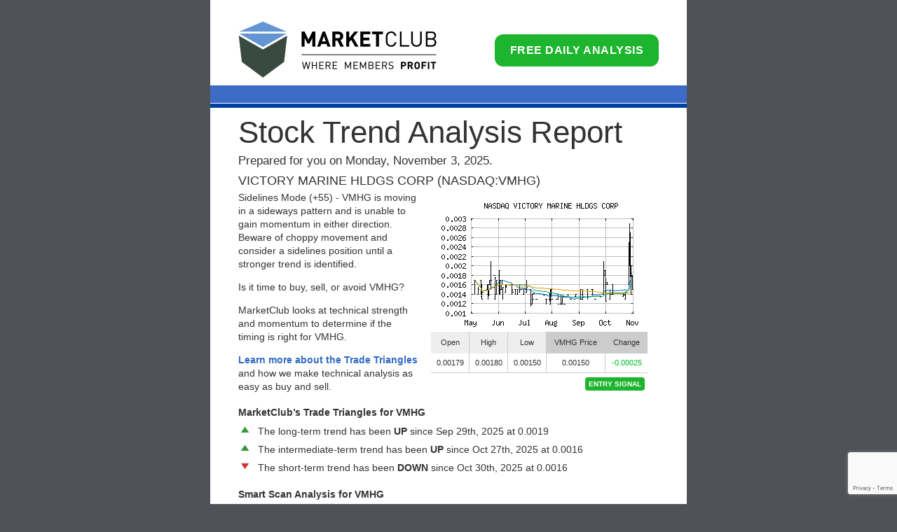

--- FILE ---
content_type: text/html; charset=utf-8
request_url: https://www.google.com/recaptcha/api2/anchor?ar=1&k=6LeRWb8UAAAAACHpokALcuFK8huqg2uyQm7LQDJp&co=aHR0cHM6Ly9jbHViLmluby5jb206NDQz&hl=en&v=cLm1zuaUXPLFw7nzKiQTH1dX&size=invisible&anchor-ms=20000&execute-ms=15000&cb=wpnjgr1lj2vt
body_size: 45006
content:
<!DOCTYPE HTML><html dir="ltr" lang="en"><head><meta http-equiv="Content-Type" content="text/html; charset=UTF-8">
<meta http-equiv="X-UA-Compatible" content="IE=edge">
<title>reCAPTCHA</title>
<style type="text/css">
/* cyrillic-ext */
@font-face {
  font-family: 'Roboto';
  font-style: normal;
  font-weight: 400;
  src: url(//fonts.gstatic.com/s/roboto/v18/KFOmCnqEu92Fr1Mu72xKKTU1Kvnz.woff2) format('woff2');
  unicode-range: U+0460-052F, U+1C80-1C8A, U+20B4, U+2DE0-2DFF, U+A640-A69F, U+FE2E-FE2F;
}
/* cyrillic */
@font-face {
  font-family: 'Roboto';
  font-style: normal;
  font-weight: 400;
  src: url(//fonts.gstatic.com/s/roboto/v18/KFOmCnqEu92Fr1Mu5mxKKTU1Kvnz.woff2) format('woff2');
  unicode-range: U+0301, U+0400-045F, U+0490-0491, U+04B0-04B1, U+2116;
}
/* greek-ext */
@font-face {
  font-family: 'Roboto';
  font-style: normal;
  font-weight: 400;
  src: url(//fonts.gstatic.com/s/roboto/v18/KFOmCnqEu92Fr1Mu7mxKKTU1Kvnz.woff2) format('woff2');
  unicode-range: U+1F00-1FFF;
}
/* greek */
@font-face {
  font-family: 'Roboto';
  font-style: normal;
  font-weight: 400;
  src: url(//fonts.gstatic.com/s/roboto/v18/KFOmCnqEu92Fr1Mu4WxKKTU1Kvnz.woff2) format('woff2');
  unicode-range: U+0370-0377, U+037A-037F, U+0384-038A, U+038C, U+038E-03A1, U+03A3-03FF;
}
/* vietnamese */
@font-face {
  font-family: 'Roboto';
  font-style: normal;
  font-weight: 400;
  src: url(//fonts.gstatic.com/s/roboto/v18/KFOmCnqEu92Fr1Mu7WxKKTU1Kvnz.woff2) format('woff2');
  unicode-range: U+0102-0103, U+0110-0111, U+0128-0129, U+0168-0169, U+01A0-01A1, U+01AF-01B0, U+0300-0301, U+0303-0304, U+0308-0309, U+0323, U+0329, U+1EA0-1EF9, U+20AB;
}
/* latin-ext */
@font-face {
  font-family: 'Roboto';
  font-style: normal;
  font-weight: 400;
  src: url(//fonts.gstatic.com/s/roboto/v18/KFOmCnqEu92Fr1Mu7GxKKTU1Kvnz.woff2) format('woff2');
  unicode-range: U+0100-02BA, U+02BD-02C5, U+02C7-02CC, U+02CE-02D7, U+02DD-02FF, U+0304, U+0308, U+0329, U+1D00-1DBF, U+1E00-1E9F, U+1EF2-1EFF, U+2020, U+20A0-20AB, U+20AD-20C0, U+2113, U+2C60-2C7F, U+A720-A7FF;
}
/* latin */
@font-face {
  font-family: 'Roboto';
  font-style: normal;
  font-weight: 400;
  src: url(//fonts.gstatic.com/s/roboto/v18/KFOmCnqEu92Fr1Mu4mxKKTU1Kg.woff2) format('woff2');
  unicode-range: U+0000-00FF, U+0131, U+0152-0153, U+02BB-02BC, U+02C6, U+02DA, U+02DC, U+0304, U+0308, U+0329, U+2000-206F, U+20AC, U+2122, U+2191, U+2193, U+2212, U+2215, U+FEFF, U+FFFD;
}
/* cyrillic-ext */
@font-face {
  font-family: 'Roboto';
  font-style: normal;
  font-weight: 500;
  src: url(//fonts.gstatic.com/s/roboto/v18/KFOlCnqEu92Fr1MmEU9fCRc4AMP6lbBP.woff2) format('woff2');
  unicode-range: U+0460-052F, U+1C80-1C8A, U+20B4, U+2DE0-2DFF, U+A640-A69F, U+FE2E-FE2F;
}
/* cyrillic */
@font-face {
  font-family: 'Roboto';
  font-style: normal;
  font-weight: 500;
  src: url(//fonts.gstatic.com/s/roboto/v18/KFOlCnqEu92Fr1MmEU9fABc4AMP6lbBP.woff2) format('woff2');
  unicode-range: U+0301, U+0400-045F, U+0490-0491, U+04B0-04B1, U+2116;
}
/* greek-ext */
@font-face {
  font-family: 'Roboto';
  font-style: normal;
  font-weight: 500;
  src: url(//fonts.gstatic.com/s/roboto/v18/KFOlCnqEu92Fr1MmEU9fCBc4AMP6lbBP.woff2) format('woff2');
  unicode-range: U+1F00-1FFF;
}
/* greek */
@font-face {
  font-family: 'Roboto';
  font-style: normal;
  font-weight: 500;
  src: url(//fonts.gstatic.com/s/roboto/v18/KFOlCnqEu92Fr1MmEU9fBxc4AMP6lbBP.woff2) format('woff2');
  unicode-range: U+0370-0377, U+037A-037F, U+0384-038A, U+038C, U+038E-03A1, U+03A3-03FF;
}
/* vietnamese */
@font-face {
  font-family: 'Roboto';
  font-style: normal;
  font-weight: 500;
  src: url(//fonts.gstatic.com/s/roboto/v18/KFOlCnqEu92Fr1MmEU9fCxc4AMP6lbBP.woff2) format('woff2');
  unicode-range: U+0102-0103, U+0110-0111, U+0128-0129, U+0168-0169, U+01A0-01A1, U+01AF-01B0, U+0300-0301, U+0303-0304, U+0308-0309, U+0323, U+0329, U+1EA0-1EF9, U+20AB;
}
/* latin-ext */
@font-face {
  font-family: 'Roboto';
  font-style: normal;
  font-weight: 500;
  src: url(//fonts.gstatic.com/s/roboto/v18/KFOlCnqEu92Fr1MmEU9fChc4AMP6lbBP.woff2) format('woff2');
  unicode-range: U+0100-02BA, U+02BD-02C5, U+02C7-02CC, U+02CE-02D7, U+02DD-02FF, U+0304, U+0308, U+0329, U+1D00-1DBF, U+1E00-1E9F, U+1EF2-1EFF, U+2020, U+20A0-20AB, U+20AD-20C0, U+2113, U+2C60-2C7F, U+A720-A7FF;
}
/* latin */
@font-face {
  font-family: 'Roboto';
  font-style: normal;
  font-weight: 500;
  src: url(//fonts.gstatic.com/s/roboto/v18/KFOlCnqEu92Fr1MmEU9fBBc4AMP6lQ.woff2) format('woff2');
  unicode-range: U+0000-00FF, U+0131, U+0152-0153, U+02BB-02BC, U+02C6, U+02DA, U+02DC, U+0304, U+0308, U+0329, U+2000-206F, U+20AC, U+2122, U+2191, U+2193, U+2212, U+2215, U+FEFF, U+FFFD;
}
/* cyrillic-ext */
@font-face {
  font-family: 'Roboto';
  font-style: normal;
  font-weight: 900;
  src: url(//fonts.gstatic.com/s/roboto/v18/KFOlCnqEu92Fr1MmYUtfCRc4AMP6lbBP.woff2) format('woff2');
  unicode-range: U+0460-052F, U+1C80-1C8A, U+20B4, U+2DE0-2DFF, U+A640-A69F, U+FE2E-FE2F;
}
/* cyrillic */
@font-face {
  font-family: 'Roboto';
  font-style: normal;
  font-weight: 900;
  src: url(//fonts.gstatic.com/s/roboto/v18/KFOlCnqEu92Fr1MmYUtfABc4AMP6lbBP.woff2) format('woff2');
  unicode-range: U+0301, U+0400-045F, U+0490-0491, U+04B0-04B1, U+2116;
}
/* greek-ext */
@font-face {
  font-family: 'Roboto';
  font-style: normal;
  font-weight: 900;
  src: url(//fonts.gstatic.com/s/roboto/v18/KFOlCnqEu92Fr1MmYUtfCBc4AMP6lbBP.woff2) format('woff2');
  unicode-range: U+1F00-1FFF;
}
/* greek */
@font-face {
  font-family: 'Roboto';
  font-style: normal;
  font-weight: 900;
  src: url(//fonts.gstatic.com/s/roboto/v18/KFOlCnqEu92Fr1MmYUtfBxc4AMP6lbBP.woff2) format('woff2');
  unicode-range: U+0370-0377, U+037A-037F, U+0384-038A, U+038C, U+038E-03A1, U+03A3-03FF;
}
/* vietnamese */
@font-face {
  font-family: 'Roboto';
  font-style: normal;
  font-weight: 900;
  src: url(//fonts.gstatic.com/s/roboto/v18/KFOlCnqEu92Fr1MmYUtfCxc4AMP6lbBP.woff2) format('woff2');
  unicode-range: U+0102-0103, U+0110-0111, U+0128-0129, U+0168-0169, U+01A0-01A1, U+01AF-01B0, U+0300-0301, U+0303-0304, U+0308-0309, U+0323, U+0329, U+1EA0-1EF9, U+20AB;
}
/* latin-ext */
@font-face {
  font-family: 'Roboto';
  font-style: normal;
  font-weight: 900;
  src: url(//fonts.gstatic.com/s/roboto/v18/KFOlCnqEu92Fr1MmYUtfChc4AMP6lbBP.woff2) format('woff2');
  unicode-range: U+0100-02BA, U+02BD-02C5, U+02C7-02CC, U+02CE-02D7, U+02DD-02FF, U+0304, U+0308, U+0329, U+1D00-1DBF, U+1E00-1E9F, U+1EF2-1EFF, U+2020, U+20A0-20AB, U+20AD-20C0, U+2113, U+2C60-2C7F, U+A720-A7FF;
}
/* latin */
@font-face {
  font-family: 'Roboto';
  font-style: normal;
  font-weight: 900;
  src: url(//fonts.gstatic.com/s/roboto/v18/KFOlCnqEu92Fr1MmYUtfBBc4AMP6lQ.woff2) format('woff2');
  unicode-range: U+0000-00FF, U+0131, U+0152-0153, U+02BB-02BC, U+02C6, U+02DA, U+02DC, U+0304, U+0308, U+0329, U+2000-206F, U+20AC, U+2122, U+2191, U+2193, U+2212, U+2215, U+FEFF, U+FFFD;
}

</style>
<link rel="stylesheet" type="text/css" href="https://www.gstatic.com/recaptcha/releases/cLm1zuaUXPLFw7nzKiQTH1dX/styles__ltr.css">
<script nonce="2kB5GiL3G3lgivqfZsd9aw" type="text/javascript">window['__recaptcha_api'] = 'https://www.google.com/recaptcha/api2/';</script>
<script type="text/javascript" src="https://www.gstatic.com/recaptcha/releases/cLm1zuaUXPLFw7nzKiQTH1dX/recaptcha__en.js" nonce="2kB5GiL3G3lgivqfZsd9aw">
      
    </script></head>
<body><div id="rc-anchor-alert" class="rc-anchor-alert"></div>
<input type="hidden" id="recaptcha-token" value="[base64]">
<script type="text/javascript" nonce="2kB5GiL3G3lgivqfZsd9aw">
      recaptcha.anchor.Main.init("[\x22ainput\x22,[\x22bgdata\x22,\x22\x22,\[base64]/[base64]/[base64]/[base64]/[base64]/[base64]/[base64]\\u003d\\u003d\x22,\[base64]\x22,\x22w47CgipHEsK9aMOPBVTDssKsXURkwogSVMOpD3TDkGV6wo4XwrQ5wq9yWgzCvSbCk3/DpzTDhGXDusOdEylWXCUywobDsHg6w7TCjsOHw7AtwrnDusOvWEQdw6JhwpFPcMKvNGTChE7DnsKhandcAULDtMKTYCzCuE8Dw48Cw54FKD4hIGrCnsKdYHfClcKRV8K7ScO7wrZdTsKAT1Y/w6XDsX7Dsygew7EiWxhGw75HwpjDrFzDvS82BXFrw7XDmcKnw7Evwqg4L8Kqwo4bwozCncOMw5/[base64]/Dk8Kawp3DtxYDw7/Cm8KXw78hS8Khwq/DoALDnF7Dsh4gwqTDiX3Dg38FA8O7HsKNwoXDpS3DvhLDncKPwpwlwptfI8Oow4IWw5UzesKawoY0EMO2bGR9E8OEAcO7WT1rw4UZwpvCs8OywrRpwp7CujvDjwBSYTXCmyHDkMKEw7tiwovDrCjCtj02wrfCpcKNw4rCjRIdwqrDjmbCncKfeMK2w7nDpcKhwr/[base64]/CrsOidsKHLHAEWcKWwrozw5YFZMOGXcO2MxfDocKHREsTwoDCl2pSLMOWw4bClcONw4DDkcKqw6pbw6UowqBfw4N6w5LCun9+wrJ7CzzCr8OQScOMwolLw5/DpiZ2w4BBw7nDvGrDsyTCi8KIwr9ELsOFAsKPEDTCgMKKW8K4w5V1w4jCvy41wp0vE0rDrzp7w4QgEDMSbG3CiMKbw7vDj8OMeAF3wr7CiGEXcsOfJgNUw7l4wqHCgEPCs1LDtX/DpMOBwoo8w4FnwonDn8OOb8OuVgLCpsKowrIJw6lzw7oRw7ZXw6I3wrZ8w7YbMlIEw68NPmspQyrCtUodw6PDu8KBw73CpMKcQsOyI8Ozw7B8wr5PXkbCqgAyHHoxwrjDug0ewr7DiMKtw5obcRpxwo7CnMKsSl/[base64]/[base64]/w4nDhH8JwqrDuR5dMyTDtRDCj0fChcKRwonCksOeaW3Cl1zDrMOGXj1rw57Dn2p+w6hhFMKCEMKzdwZ4w5xFQsK5UXM3wog1w53DnMKrAcOgegbCp1fClF/DqzXDkMONw67DucOUwr9/OsOoLjcDPFELPADCkFzCtw7Cl0HDtU8JGcKeNMKPwqnCmT/CvnnDlMKdVUfDkcO1IMOLw4jDm8K+SMOEKsKrw4JEOEYow4/CinjCscKew4fCkDHDp3fDrDMCw4nClMOzw4o1QsKAw4/CnS7DmcOLHgvDqMOfwpYJdht3OcKAM2lgw7NoTsOXwqbCmcK0LsKtw4fDiMK6wpbCkj5/[base64]/wrvDnMKzDCIGPMOsB303wpRMw7l/H8OLw7DCoz4AwqMbBWvDhCzDl8Oww7QFFcOQYcO7wqEjUBDDjsKHwqnDhcKxw4vCn8KJUxfCncKlN8KHw6cbflltASDDkMKLw7fDmMOBw4HCknEoHiFmRgvCv8KwRcOxTMKHw5vDjsOUwoV2asKYTcK+w47DisOnwqXCswQvE8KmFDEaHsK7w70UOMK/eMKswoLClsKiRGBuJnPCvcO0QcK1S0EdZiHChcOdFm9nIWQPw59/w40AHcOhwrlEw4PDhTt8ZE7Cn8KJw7t4wpcqKjEaw6fDscKTJsKVbBfCgMOYw5jCmcKkw4XDrMKSwqvDvjnDl8KvwoU6wp/CgcK8BVzCrCBPWsKNwojDr8O7wpkZwoRBVcO8w6Z/PsO4SMOKwo3DpHElw4HDgsKMasKpwq1TK2URwrxjw7/[base64]/Co8OjwpcHwptYTFbCqsKCIiQywq3DssKUbgcubcKSJV7CiG4AwpkuEsO5wqsowq9WZmJnL0Unw7o/cMKYw77DtjBMdBPCtsKfZEnCk8OBw5ESGxdgH1PCk1HCqMKMw4vDhsKLEcOXw6MGw7nCncKeIsOXL8O/DVx2w5RRLsKawq9sw4fCk1rCu8KEMcOLwoHCgXrDkCbCucKmPVcWwp4+cHnCv1zDnkPCl8OtJHdmwrfDjhDCu8OBw5XChsOKcgNSV8O5wp7CqRrDg8KzKGlWw7Y5woPDuHHDoVpmC8Ojw4fCicOgMF7DhMKdWGrDpMOMSxXCkMOGQV/[base64]/CsH06wr3DnT7DmkpEwqpTw7sCw7cKbXPCoMO1ecOnwpjCksOkwoNMw7V9Zg8hZTZoBFLCrBsufMOOw67CnhYgHlnDsS05GcKgw6LDnsOnMcOKw71cw54JwrPCsjZjw6F/IRlIUiBtLsKPIMOzw7N3wr/Di8Oswr0KCcO9wpMFOMKtwok3Cn1fw6lGwqLCpcOrfcKdwoPDt8OWw4jCrcOBQVgCLyjCrwFaPcKOwoTCjC/ClHnDgkrCpsO0wqopJAbDp3PDq8KtV8OEw5spwrcMw6XCuMOCwoRuexbCvRRIWnoYwpXDvcKYDcOZwrjChgx9wpcBPynDtsOhYsODIcKxOcKow6/CtjJdw7TCo8OpwpISwpzDunTCt8O2fsKlw4NOwq/[base64]/DmMKLPTzDiyzCisO8FsKrwr/CuMOXw4tRw6/[base64]/DoiTCoMKZw6ZFYMO8CMKdwrECAMKAw6zCqlgXw6LDlwTDsD4CMg9FwpRvSsOjw7/DhHrDrcKnw5jDmkxfJMOjYsKVLlzDgx/[base64]/w5fCvBTDrWrCm8OjO8KawqHCkWPCt8KdGMKWwoY2Fh0qUcOuw4d2cjXDmcOsFsKew6jDskQQRCzCgD0vwoRqw4TDsSDCqxE1wovCjMK2w6QjwpDChjU8CsO/KGFCw4QkQsK0QHjChcKIfVTDiFU9wr9casKfN8Okw71qLMKefCbCnXx2wrYWwrVBVydKVcK4bcK9wqpPYsOYQMOmZkBxwqvDiy/[base64]/DnGzDsA1dMyXDpXE0w5HClcKqF2MaTzxtwp/Dq8Ofw50eHsOtW8K3UWYWwqvCsMOJwrjCtsO8WSbCqMK5wp1+w7nCtSkNDcKcw4RBBBfCrcOnMcOiMHXCrWRDaFJMe8O2OsKEwq4oMMOMworDmwA8w7bChsOCwqPCgMKmwpjDqMK7YMKXTsKkw5tTX8K3w68JBcObw5/Cg8OweMO6wo8BEMK3wppnwrzCqMKjFMKMLEPDsQ8POMKAw6Mxwp9uw719wrtRw6HCoxZXCcKLLsOrwr83wqzCrsObAsKaQTDDgcKwwo/[base64]/d8KyYUzDm1DCqDgbw5NdYmvDvcKhw5DCh8O2w5vChcOYw6Mwwox6wo3CksKIw4LCmsOtwpB1wobClzTDnGN6w4bCqcKrw6rCnsKsw5zDtsK9VDDClsKyJG82IsO3NsKMMBvChMOVw79Ew7fCkcOPwpfDiDlpTMKBP8KXwrPCocKBOxbDrwVEwrLCpcKGwpvCnMK/wrcCwoAew6XDnsKVw6HDhMKEHcKteT7DicKROcK/[base64]/DicOXw4Bew6Efw65EZsOFw4hvNUDDq35XwrYRw5nCvMO0AyQOVMO2MSTDo1/Djh9gCCVEwrt5wofDmwnDoijCiVlMwo3CkEHDjnFOwrkgwrHCugnDmsKdw4QZGhU5H8KlwozCosOMw43ClcODwo/CuTx4ZMK0wrlbw53Cv8OpHGFkw7vDkhAjfcOqw5nCuMOAeMKhwq0xM8KNDMKzSjdTw5UmEcOyw5zDgTjCqsOXcSkMdBwmw7DChBZ/wrfDoRZYdsKSwpZTSsOhw6/DjlvDtcOewrjDtVxFIyvDq8K6MnrDhXR7JybDj8O4wqDCnMOzwqHDum7Cl8KwFULCt8KJw4hJw5jDmkE0w44YRMKNRsKRworCvMKKZktEw4/DuQNPdjRcPsKEw7pBMMOowq3CvwnDsRldKsKTBBTDosOEwoTDtsOswr7DgX8HWSwDHj49BsKQw451eiLDqsKmC8KrWxrCtE3CtxDClcKjw7bCuHHCqMKqw7nCsMK9I8ONHcK3Lm3Ck0gFQcKAw73DmcKqwrPDpsKLw5pOwqN/w7LDoMKTYMKewrXCs0/CjMKGVE/Dv8KrwqNZGg3CvsKCBsOtHMK+w5/CocO8ZgnCsXjCgMKtw68twq9vw7BacEIkIylfwprCiAfDggVkEBRlw6IWUhcINMOlKF1Xw54qCgMnwqgpbMK6fsKedg3Di2/Dp8Kgw6LDrGXCvMOXIQgGDWHCjcKbw4vDtsK6YcOWL8Oew4zCkl3DqMKwA1DCusKIBMOzwrjDssOSRg7CtBjDvV/DhMOgXMO4RsOIWMOCwqUAOcOPwrvCo8OfVXTCkgMHwovCgldlwqpiw5TCp8Kww7UuI8OGw4LDgELDnEvDtsKtBE1TacOXw6/CqMKoKWAUw5TChcKtw4Z+OcOAwrTDn3xTwq/Dkicsw6rDkSgiwqNODsK2wql6w4BRV8OvSU3CiQpBccK8wr7Cr8OdwqvCnMOnw6E9VSHCk8O2wpHCt2lIZsO6w5B4CcOlw5hPQsO/[base64]/V8K6w4XCjMKjw5oswrrCqcOsSMONw4zCg8KES3TDqsKBwqIaw74pw4Z8WCoLw61PGGwkBMKAb27DjHR8WjpSwovDo8KaaMK4QsO4w6Rbw4Aiw4TDpMKfwq/CksOTLwLDkQnDqxVoJE7CmsO7w6gKdjcJw7HDgGgFw7XCtMKsLsOowqMbwpVwwq9RwpNMwqLDuVPDuHHDrgnCpCrCvgh5E8OoJcKtXG7DgC3DjgYIO8KMwonCj8O/w40Ub8O/OMOOwqbDqsKyA2PDj8OtwpAdwqhAw5jCksOrZk/CjMKFU8O4w5XCqsKcwqQWwp43CjLDuMK8VVfCmjXCgFRxRkN1W8OkwrXCslNjN0rDrcKAL8OUGMOlUj48YXIoEiHDk3HDh8KYw7nCr8KxwoVOw5XDmErCpyDCtR/[base64]/DusK9wrUmw4kAwo7DtBPCkhTDhMKfw63DijjCl0LDsMOQwp0xwq9xwoQdHMOKwonDsgFXX8KKw6BOdMOtGsK0bsK7XFJ2LcKLJcOYT3k0UVFrwpJrw5nDpnM4McO7BVhVwp1wPH/CnBfDt8OUwrUswrDCkcO2woDDpWfDg0onw4EqYcOswpx2w7nDnMOZJsKFw6DDoicFw782P8KEw64sTEgIw7DDjsKcG8Ofw7w2Qy7Cu8OUcsKmw43Co8Onw658CcOPwrTCg8KjcMKKYQnDoMOXwo/CnDrDtTbCqcKuw6fCmsOVWMKKwo/Ct8KMen/CkjrDpAHDp8KpwqNYwo7CjDJ9w5J5wox+KcKGwqrChgXDk8KhHcKoaQwDTsONE0/CkMOmKxdRLcKREsKxw6hGwrHCi0l5WMOBw7Q8LDbCs8KSwq/[base64]/Cm8Ozw4w/wrjCtMKrw5fDnhtgw7/Cq0rDn8KsGRvCgCzCnkvCrCxGC8KoAFTDs091w4Bow6RQwoXDsn1JwoJbw7fDg8KDw59mwojDqsKrMAFzIsKbaMOEHsKVwpjCnFTCiSPCoTwfwpHCkFXDvmcDVMKXw5DCgsK6w7zCt8Obw4LCt8OpNcKBwo/DiwnCsS/DtMO0EcK1L8Koexd7w6PCl2/DlMOuT8O4d8KeInZxTMONYcKzdA/DiylbTsKvw77DsMOyw5/CqG0Yw7kdw6Qnw5Zwwr7CjhrDowMBwoXDuiHDnMOSVhN9w7NMw5VEwq0qIcOzwrpzA8OowqLCusKuB8KiewgGw57Cm8KbOkFhAnPCrsKyw5PCjgTDgB3CsMK7ITfDksOLw6XCqRcBaMOCwrE/Y3AdOsODwrvDkzTDi1ALw453Q8KfQBphwrrCuMOzVGMibS/[base64]/[base64]/CmA8JMMOOJ0zDl8OswpbCnCvCjRfCi8OHw7HDvRcVbsKeJEzCqHDDkMKWw51awp3DhsO+wqYQP3DDhXoVwqAFN8OEa2t6UMK2wqQIc8OawpfDh8OkaXbCh8Knw6bCmBbDlMKaw5HDqsKXwogvwqheU0QOw4LCuhRLXsKVw4/CssK7YMOIw5XDssKqwqUMaHZ9NsKHAcKAwo8zOcOINMOJWcKrw4fDuATDm2nDjcKpwqfCgcK4wohUWcOcw5PDuGIEDBfChHg5w7Vpw5MBwonClg/CgMKEw7PCuEMIwr3Ct8OZfifCv8OQwooGwrvCpC5+w6RpwpZfw5lsw5PCnMOlXsO1wqQEwrJxIMKeXcOzbS3CuljDgcORXcK6fMKTw4BVw79NRcOiw6UBwr5Uw54bJ8KDwrXCnsOGV30vw5Q8wofCmcO5E8OUwqLCk8Kvwr1Ww77CkMOmw6/DrsOyDwcewql5w6EOGTJnw6NfAcOlMsORw5t/wplcw67CkcKPwqB/G8KawqbCqcKtFGzDiMKZeBl1w5hmAE/CjMOxBcKgwqvDusK8wrvDiSUrwprCmMKJwqktw4rCihTCocOuwrfCrsKcwpkQNBDDoFN0UsOOccKra8KIBsKpW8Opw7wdUyXDtsOxasOmUHZyFcOBw44tw4/CmcKuwqcSw5/[base64]/SSslVMOowqfCgSrCrsKDfMKpwrbCp3TDjm8kC8KOfTPCrMKmwrdNwp/[base64]/[base64]/Dl8KpUVw2wpdbw4DCumDCqsKhw67CmsKNw6XDu8Oxwq8xYMOLUiVSwpEDDUprw60SwojCisO8wr1zJcK+X8OnIsKlAlHCiEnDlD15w4jCuMKxXQkmf2fDpzEyA2PCl8Kab1fDqQ/Dt1zClE0Zw6dOcxnClcOEW8Kpw4fCtsK3w7XCpk9lDMKSRSPDjcOgw7TCmw3DnyjCsMOQXcOxY8Oaw7J2wpvCljY9PXpBwrpjwopifVpQbEhKw6w/w4lpw77Ci3UzHFHCp8Krw5RQw5BCw7HCqsKswqHDqsKMS8O3XFl0wr5wwoU4w5kqw7UAwpnDsRTCuQfChcKYwrBFAE17wpfDj8Kwa8OGZn8kwqgHPhhWVsOCYx8WRcOMK8K8w43DlsOUfWLCkcK9UA1YV1lUw6/Cmy3Dj0XDhmokcsK2ZSjClFs5TcK9HsOXHsOww6nDnMK2BFUswqDCpcOxw5EJfhBIXXTDlR1nw7jCmcObU2PDlkZLCAjDmUzDmcKlFVxiEXjCi0RUw5xAwp7DgMOtw5PDpkLDj8KzIsOAwqfCsjQgwonCqFjDu3wdUHHDmSdowqE2OsOrwqcIw7hlwqoJw4o/w7xmT8Kjw4o4w7/DlQJsOgbClcK8RcOYL8Ojw4gdHcObejDCh3Epwq/CjBvDnkJvwosdw6IXLBM2ASzCnC3DiMOwIcOCQTvDvsKWwo9DMidww5/CqcKMVQ7DpzVHwqXDuMK2wpbDncKxfsKBX01iYSpTwopSwqRGwpNSwqrCnj/DplPDklUvw6/DjwwDw4RWMGIZw7zDiSnDkMKbUClDPRXDiWHClMO3BG7Cv8Kiw4NEc0FcwphFb8KyDsKyw5BQw7h8F8K3VcOcw4pFwqPClxTCncK8wpY7bcKiw7NTU0vCiFp7EsOffMObDsO5f8K/dmjDrHvDvHfDiG/Dgj3Dg8Kvw5hJwrtuwqTCrMKrw4fCul9Kw4saAsK4wo7DtsKnwofCiTQbZsKcesOkw7kSARLDncOKwqJID8KOcMOhMw/DpMO4w6hOOmVnYQPCpA3Dp8O7OD3Dtnpaw5bChhLDjA3DlcKVEVPDgELDqcOcRWVEwrkqwpsNO8OpfnIJw6rCqX3Dg8KhO2zDg3HDozxwwo/Do3LCicOVwqXCqxl7asKwCsKLw4tyF8KCw7kFDsKaw4XCnV50NQNgHlfDk09Vwo4yOnk6LURnw4Mgw6jDiw9TD8O4RiDDjxvCslfDh8KmT8KBwrlvfT1dwqIwf08nYsOlU2EFwrTDrwhFwpVxDcKvCDQiLcOyw7/DgsOswrnDrMOzasO4wr4Ge8Kbw7HDpMOPwqTDmgMtAAfDiGV7wpzCtUHDujYjwpQ3acO6wqTDkcObw5LCvcORCV/DtiIlw4HDisOvNMOzw7gTw6nDmFjDjTzDoUPCp3d+esO2YATDgSdPw5XDm089wrxEw6o3PWfDk8OqKsKzVMKbSsOxSsKPccOiRT4PA8KBTcOeXERMw67ClzPCk1/CqhTCp27CjklIw7kWPMO+ClUXwoTDvwJgE0nCvHgjwovDuWvDj8Oqw6/[base64]/woLDqsKAwqjDnsKlwodFWhfCusKYbV4xwpLCisK6KjQwAcOFwonCpjLDosOBRkhYwrDDuMKJZ8O2a2zDncOaw73DsMKQw6/Dg0o5w6A8fAhOw6NpWU0oP2LDkMONB33CrEXCo2XDk8OJKGTCgsK8EjjCmzXCr25cPsOvw6vCqUjDkQ4nA2LDtWnDk8KswpM/Im4vcMKLeMKmwpDDvMOrLxTDiDTCgsOvOsOewq/Cj8OEZkbCjnbCmwFqw7/[base64]/Dm8KcJMO7HHhcfHbCq8OMc1tbVsO2woMzJMKMw4jDlHVneMKkIsOww7PDlgTCvsOdw7F7IMOZw67CpBRRwrbDq8ONwqEkXDxWZ8KDex7CngkDwqRiwrPCqxDCvl7Dh8K2w7RSwrvCo3XDlcK2woDDg33DjsKdY8Kpw4RUAC/[base64]/CilU5VELChTALNMKjX8O1w7wPfcKuSsOQLVs5w5HCn8OiJDPCksKSw7oPYHDDpcOEw4R/[base64]/DqcKmw48UwoTDl8Oiw4F/wrwYw7kJw43Dghlqwpoew7jDjMOPwpzDvh7Ct13CvSjDtgXDrsOoworDisKtwrZvIggcLFZGYF/CqSTDrcOew4PDtMOVQcKMw75KOWbCiBArFHjDv2gVQ8OkasOyAzLCrCfCqCzDiSnDgzfCiMKMAWRAwq7Di8O9DTzCjsOJa8O7wqtTwoLDjcOCwrPCo8O8w5XDj8ODS8K2eFbCrcKBFmsAw4LDmijClMO/UsK2wrB+wrPCqMOJw5oSwoTCoFU9JsOtw50XDn8/cmQWFmszVMKOw4ZndhvDhWPCry0QOGvChsOew6RRVlBNwogaXGwgHxB8w6Ymw5UJwo8fw6XCuhnDqG/CnjvCnhfDrGZjFAg7d07CuQlkKsO1wpLDjjjChMK5UMODOcOZw7bDmsKCNMKKw6ZNwrTDiwPCqcKwfDgqKzEowrs0MAgRw4MlwrBkAcKlGMOAwrJnHmfCoCvDmUzCkMOEw45lWhR0wo/Dq8KdbsO4P8K0wo7CncKAFE5WLhzCjnvCi8OjecOARsKNM0TCs8KGdsOefsK8I8K8w4nDjCPCsX4Od8OCwqnCvAbDqTsIwozDo8O/wrLCpcKLKHzCs8KHwrgGw7LDrcOfwp7DlFrDlsKFwpzDuAPCt8KbwqPDs27DpsKabh/[base64]/CscOJITMsLVnCgMOQI8KxwooJEsKLKEvCpcOaB8KnDCrDoX/CpcO2wq7CsG/CisK/L8O8w43CoyZLBjHCsXEFwpHDrcKfXMOOVsKOHcK+w6bCp1bCicOYworDq8KDMSlOwpbCjcOAwonDlhxqaMOYw6zCszl5wqbDgcKow7rDuMOhworDrcOcNMOnwo/[base64]/CvSDCkMOZbSdzwr15w5QpwpDCgMOfDChpwr4NwoFEVsK/X8Kzf8K4X0ZHe8KbFwXDs8O5XcKCcj5CwpXCn8Kpw6bDnMKZBSEgwoIQKjnDrUXDkcO3N8KrwojDtQzDhcOVw41aw7wbwowXwqZEw4zCiwx1w6EtcCBWwrPDhcKEw7fCmcKPwpDDh8KEw7QVaVw4U8Klw7QVYmNuHzR3HHDDssKiwqkxC8K/w4EcZcK0b0nCnzzDmMKuw7/Dm1wCw73Ckz9DBsK9w4rDlUMJHsOCdl3Du8KWw63DhcKSGcOzdcOrwrfCmUfDqghENmjDscO6J8K/wrPCumLDlMK3w7pgw5TCsFLCjmTClsOVa8Oxw6U3eMOMw7/CiMO1w7xGw6zDiTbCukRBZTl3NycTb8OtXGbCgQ7DmMOMwoDDo8Onw719wrXDqyRSwoxkwqvDqsK+Ykg3NsKjIMOAY8OTwrvDp8Otw6vCjk3Dkw18OMKsDsK/[base64]/CtB3Dj10Nw7XCjEsKw77CvgB8FSPDmsO1wro/wpZnKGTCgGJfw4nCt3kmSnzDssOuw4fDtQxlZsKCw5c5w57CiMKVwpbCp8OBMcK1wogbH8OtF8KgVsOYEW8SwrPCh8KJAMK9XztlAsOsPBHDicOGw5sZBTHDo2TCuQ7ClMOZwo/[base64]/[base64]/YsKbRU/CtsOjw7HDksOALS7DkcOVw4zDp8K1PDQkwqzCq1LCqmwww4o+BsKtw5AswrwLAMKBwrrClhTCqSE5wqHCj8KqHjDDpcORw5JqCsKVGRvDoxHDtMOYw7nDlS3CmsK8dSbDomvDoT1iK8KIw4lPw45hw7Qowr9Gw6sCe1M3XHZCXcKcw47DqMOvVXTCtk/Ci8OYw6MvwrfCt8K+djrDpHQMIMOLHcKbHzHDkXklZcK1cRzCtxPCow8BwqlMRXvDqAZnw7AIZCbDj2rDs8KzTxTDvXfDr27Dn8OwClgRCkwEw7dvwrQ6w6xYRRJ1w5/[base64]/[base64]/w5MpwpvCmsKAwqTCgcOKU8Onw4XChzExcMOZwqzCncO2FgzDilUsQMOdIzw3w6zCl8KRAG/CoEgPacOVwpstSk5lWhbDs8K7wrJQSMOIck7Dtw/CpsKVw6lCw5EdwqDDgg/DsEk0wrzCkcKewqVMUMKTU8OsBxXClsKaGg8Tw6RRfUlgRFbCtsKTwpMLUgNUTMKiwo/[base64]/CssOswobDmQfCvRHCrMOxT8KdwofDi2LDg07Dr3fCuy4+wrMne8O2w6XCjMOrw4c/[base64]/DvyDDtFjCoi4cPWxpwozCh1fCmMKPfMOlwppeUMKlNcKMwp7Cnkk8bWs/N8KAw7ICw6RgwrBMw7LDhDbCk8OXw4Nww7vCn0AZw7cbd8OIIVzCqcKyw4XDnhLDmMK7w7nCmCVnwpxBwrcSwpxbw6EHCsO8ABrDnHzCqMKXK3PCncKbwp/CjMOOURFiw7DDtQhsfHTDjDrDkAt4wps1wpjDp8O3BzZwwqMKfcOVGRXDo1NxXMKTwpTDpwHCgsKrwpE8eQfDslxvHUTCsUcdw4vCmWpRw6fDj8O2ZnTCrcOGw4PDmwd3MXkxw6h9FV/[base64]/DqcKlw7rDkQJwS2szwpUALsKcAsKpQB/CkcO9w4jDl8OkWcOJBXcdMXBuwp7Cszw+w4HCuV7Cg3E8woDCiMO7w5DDlC7Dh8KEBE4oLMKlw7vDslxdwqfDmsO/wozDtsKeOTDCj31/CXhaXg/CnWzCtVPCiX0gw7NLw4TDscOtXGcsw4fDmMKIw4Q5Q0zDp8KSeMOXYcOPMsKowpciKEAew5BSwrLDhwXCocKcLcKGwrvDvMKKw4jCjixHThlUw4lFfsK2w4cuNXjDihrCrsOOw6DDscK/w6nCpsK5MFnDsMK9wqbCon3CvMOMH1fCvcOnwqPDiVLCkUwUwrsaw67DjcOtWmZtEWLCjsOwwpDCtcKRa8ObecO3LMK2UcKjPMKRUCHCpBEFHcKnwqLDqsKywozCo2Y3F8KbwrXDkcObewwUw5fCn8OiJgHDpCsPaC/Dm3glZsOcTg7DuhMkVXzCm8KoVBjCnn45wr9dC8OlRMK/[base64]/CvFLDqcOxwoXCk8OLYAp5wq/CpcOVCsODw6/DtTrCqVHCpMK+w7vDqcKjHUTDtUXCsA7DncK+AcOMZWVifEEPwpbDuxF3w6HDqcKPWsOvw5/DkE5jw6hnQsK5wrMZPzFAGHbCpGPCq1xuR8OAw5AlEMOswowsBQTDiFRWw5bDqMKPe8KMWcKhdsOlw5zCpMO+w750wqRdZcOuSFfCgWdqw7jCpxfDiBVMw6wjBcOvwr94woXDocOKw6RABTYbwrjCt8OMSy/[base64]/wpc3E8OaZ8OxTMO5wqhqw7rDgxIxw4rDt8KJYhrDscKKw5lwwrzCvsKFDsKOcFLCuwHDtnvCu2nCmRzDvikSwrRLw5zDtMOhw6R9wqg4O8OjFjVfw4jCvMO+w6TDtmJgw6gkw6jCrsOOw5J3bXvCssKuV8Odw5cHw6bCk8KsIsKxNW1sw6MLB149w5/CoVbDugXClMK4w6YrC0TDqcKGCcO1wr1+GU3Du8KoYcK0w53CucOWZcKGHA0CZMOsERgVwpvCsMKLFcOJw6QVKMKyLXQkTHwIwqBaesKMw7rCiDfCpyfDp1kfwqfCusOiw4PCqsOyScOcRSICwoM5w4xOXsKKw4puECJuw5V/XFUBEsOAw4rCv8ODXMO8wqnDtivDsBzCpCDCgDdscMKbw4MZwpoTw6YmwqBdwqvCnwXDjXpfIB8LbjXDn8OISsONakbCvMKuw7RqJAcjV8OYwq0cS1gHwqdqFcKFwpsFJlPCuHXCkcKYw54IZcOcNMODwrLCt8KZw6cfLcKeWcOJRsKYw6U0TcOaAQ8rS8OrHDXClMO/w5FlSsOFMyfDmMORwqfDrcKXw6VLXEh0Jz0Hw4XCm1YiwrAxfWLCuAvDj8KNdsOww4TDsBhrfUHCnFPDiUvCq8OvMsKpw5zDiGXCsGvDnMOqalAWQcO3BMKnR1U3ER57wqTCinBIw5jCksOPwr0ww5bCqsKOw5w7PHk+N8Ouw53DrhFnN8KuSSt/Oh5Jwo0EMsKjw7HDrCBOZHZPN8K9wrsswoNBwr3CnsO3wqMzDsOTRsOkNxfDtsOywo11R8K/CAg6QcOBHnLDrzxIwroMH8OcQsO6w5QIdy4IVMKSJRXDnhlYfC/Cj13CjjBuVcOvwqfDrsKPKXt7wqwJwpBgw5R/XDsGwrVqwqbChADCmcKHMWQ1DMOqFBg0wpILImctLCAedy9YDMKkTcKQN8OSCF3DpRLDsk8YwqwkWW4iwo/[base64]/YAjDkkbCvDYnwrPDhcO8di/CkcKEZ8Kdwpkrw63DunwRwrZPG04CwqHDqEDCncOaDcO2w4TDmMOTwrfCigHDm8KwUsO2wqYZwqjDl8Krw7DCv8K1KcKIGX43bcK9JQ7DjivDp8KpHcOgwqPCkMOAHgATwq/DjsOJwrYiw5nCpTHDucOew6HDlcOuw7vCh8Oxwpk0NXUDYVzDqH8AwrkMwoxwVwB8HA/DucO5w6zDoF/Ct8O2Ky7CujnCvsKyC8KnFUTCrcOXCMKewo5xAHpFN8KRwq9sw5LCiid0wo/Ds8KdFcKUw7QawocAYsO/JwTDiMKfesOOZR5jwrrDssO7LcK+wq8vwpxYLxNxw6DDtiEHBsKFKMKNZ2o2w6Yqw6LCi8OGCcO2w6dgHcO0NMKgBz4pwrvDn8ODDsKtCsOXCcO/[base64]/[base64]/wpjCl8Oiw5cYwonCgRNuwqrCrTrDvcKFeAzCmnPCr8O4EsOieDdCw69Xw4JBCTDClSJKw5sLw4lnWSg2bsOzXsOtSsKHMcOzw4lDw63CucKgJW3CiwdiwoYUCMK4wpLDiX9kEUHCpB/DnGRUw5zCszoUfsO/HjDCrG/CigoJZ3PCu8KWw7xRXcOoLMOgwqskwrcVwq1jO3VMw7jDh8KdwpbDiDVFwrjCqlQqLzVECcOtwprCtkHCpxkYwpDDjEYRXwZ5AcO/OSnCrcK/wpzDnMKOdF/Dog1WPcK/wroIelzCpMKqw5B3JVAzYMKpw4HDnynCtMKuwpkPPzXDiFxIwrYLw6dlHMOCdxrDiHHCrsOHwps5w4RROBPDucOwZG7Dp8ODw7XCvsK8IwE8EcKowozDkntKXEwmwqk6B2/Dil/DmTt7fcOPw74fw5vCrHDCr3jCsibDi2jCrTDDt8KRfMK+QT4/[base64]/Djl/DhcK7w4g3w45Dw4Eww6hMeh5IUMKSCMKhw4ZbFh3CtB/[base64]/IhbDoig8wr3DkMOqdmxtX8OtKWrDq8Khwoh9w6HDksOywpw0wpLDu318w6J1wqYVw6wTPBjCjXfCgkXCtVzDncO6c0LCumETZ8KsfhbCrMO9wpMyLB44f1kdEsOuw7/ClcOWdG/DjxBOFFU+RWTCvwlJRjQRTA8Wc8KRPgfDmcOmMcKBwpfDnMKgckkLZx/Dk8OrVcKlw5nDqG7CrV/[base64]/DiUE3wpDCk1hCw77CiDoZwo4xw4QiwokFw5dQw6xgcsKjwqrDgBbCj8O6GcOXPsKywqTDkg97eXIdVcK3w6LCuMO6OsOUwoEzwpYwASJ+w5nCrgUhwqTCox5kwqjCgE1vwoJpw6zDu1YBwpsWwrfDoMOcTVrDrippO8OnR8Kdwp7Cr8OgaBgqF8O/w6fCoCTDi8KXw4/DpcOkZcOvOAMDSwAiw4XCgls7w4LCmcKiw51kwqspwqzDsSvDnsOOBcO2wo9wKDddL8Kvwo8zwp/[base64]/JMKAw78GwrDDv8KDMF94fSwjVMOUwqfCpjbCnUrCqWY0wp89w7XCrcOMI8OIJBfCqQgTS8Oqw5fCox0nGSo/wrrDj0tEw5dXR0vDlTTCuFIcC8KVw4nDvcKXw6USAlTDjsOcwq/CjsOtIsKDc8O9X8Ouw4rCinTDuTzDo8ORNMKAaF7CmgFTA8OPwpgsB8ORwoswJMK/w5Jwwr9ZD8Orwo/Dv8KFXAAuw7jDg8KXASvDunbCqMOVU2HDhS94GnV2w4TCrlzDmWTDjjQOQU7DnyzCvGB2enYHw6/DtcOGQkHDmAR5JxJgW8K6wqPCqXpDw4Vtw5csw5hhwprCk8KHLhPChsOCwrdvwr7CshBVw6UMEVYKZXDCiFLDo1Rrw60ESMOVJVYyw4vCr8OHw5PDjyAFWMOKw7BSE3sTwrrCtMKcwoLDqMOmw5zCrsORw57Dg8KbfHFBwpvCjXFdBg/CpsOoIcOmw4XDvcOmw71Uw6DCvsKrwqHCp8KzDmrCrwJdw7fCt1XCgkbDoMOyw4MIacKBU8OZCFrCgFhKw6jDiMO5wq4swr7Ds8KDwp/[base64]/ChVkFw7HCtsKyw4zCsMOpw7DDg2/DvsKlw6fDmmfDqG3DlcKNVBVIwq94bXHCpsO9w6jCiVnDn3nDqcOtJz1dwog+w6ceXgocd34EciReC8KfEsO9CMO+wq/CtzDCl8Odw79YdENyOVbClHIlwr/[base64]/w7lNFMKZw73CjsOcwoDCmsKbc0YlwozCvcKqL23DjMO7w4ksw6/Dv8KGw61Vb2/DtMKlJBPChMKswrdmXRJUw5tmB8O/w7jCtcOiHn02w4lSS8OhwrguHwhewqVsZUXCscK/RyvChV0iX8KIwq/CoMO1wp7DlcOHw48vw4/Dk8OqwoNvw4LDscO1wovCjcOvQDQIw4jClMOmw7bDhiUZOQRuw4jDrsOXGULDk0fDpMOqYXfCosORTMKewrrDn8O3w6DCmcKLwqFkw49nwodiw5jCvHXCtm/[base64]/Dt8OkNWBdbVcDIMKlwrzDt1vCmsOww5/Dkl7DmMK8QhfChAhyw708w4BRwqLDjcKJwqgbR8KTeRvDgWzCgh3DhRbDj1Fow5rDi8KqZxwMw7FaUsOjw5B3dcKsWjtiZMOGcMODYMKtw4PCsj3CoUcDKMO1PBDCncKBwoPDgWBowqhlSsO4OcOKw4LDgRwtw6rDrGlow6HCqMK4wrfDlcO/[base64]/[base64]/DicOQwrI2w6nDjXRVw7Avw4XCgjDDocOaw4DDssKWLsKQXsKwGcKYPsOCw41YSMOuwprDtmxlD8OBMcKfRsOCNMODJijCisK/[base64]/[base64]/DrBfCkF5lw68UwrISwqTCqQR1woXClDtvAMKXwpN2wpfCp8K/[base64]\x22],null,[\x22conf\x22,null,\x226LeRWb8UAAAAACHpokALcuFK8huqg2uyQm7LQDJp\x22,0,null,null,null,0,[21,125,63,73,95,87,41,43,42,83,102,105,109,121],[5339200,849],0,null,null,null,null,0,null,0,null,700,1,null,0,\x22CvkBEg8I8ajhFRgAOgZUOU5CNWISDwjmjuIVGAA6BlFCb29IYxIPCJrO4xUYAToGcWNKRTNkEg8I8M3jFRgBOgZmSVZJaGISDwjiyqA3GAE6BmdMTkNIYxIPCN6/tzcYADoGZWF6dTZkEg8I2NKBMhgAOgZBcTc3dmYSDgi45ZQyGAE6BVFCT0QwEg8I0tuVNxgAOgZmZmFXQWUSDwiV2JQyGAA6BlBxNjBuZBIPCMXziDcYADoGYVhvaWFjEg8IjcqGMhgBOgZPd040dGYSDgiK/Yg3GAA6BU1mSUk0GhwIAxIYHRG78OQ3DrceDv++pQYZxJ0JGZzijAIZ\x22,0,0,null,null,1,null,0,1],\x22https://club.ino.com:443\x22,null,[3,1,1],null,null,null,1,3600,[\x22https://www.google.com/intl/en/policies/privacy/\x22,\x22https://www.google.com/intl/en/policies/terms/\x22],\x22m97/YlCC43PEzCOWUywoF2aAoHkPXnzpUTPuB1BP20I\\u003d\x22,1,0,null,1,1762155590536,0,0,[12,123,244,191,225],null,[118,148],\x22RC--yJfUwZ6DFRwIw\x22,null,null,null,null,null,\x220dAFcWeA5SpRiQ6Cxa3EUHOg1TROoabJOv095sz4Y2kwxaTStCQ6kAhBCTlBaKMkwXXefUxaenOJr-Paaus73SzXWqQrQRutN8DQ\x22,1762238390584]");
    </script></body></html>

--- FILE ---
content_type: application/javascript; charset=UTF-8
request_url: https://club.ino.com/cdn-cgi/challenge-platform/scripts/jsd/main.js
body_size: 4469
content:
window._cf_chl_opt={REqn6:'b'};~function(m5,L,P,B,I,a,g,U){m5=l,function(W,S,mU,m4,X,F){for(mU={W:518,S:593,X:542,F:573,c:574,f:512,b:577,V:598,h:558,Q:566,y:575,e:508,s:505},m4=l,X=W();!![];)try{if(F=-parseInt(m4(mU.W))/1*(-parseInt(m4(mU.S))/2)+parseInt(m4(mU.X))/3*(parseInt(m4(mU.F))/4)+-parseInt(m4(mU.c))/5*(-parseInt(m4(mU.f))/6)+parseInt(m4(mU.b))/7*(parseInt(m4(mU.V))/8)+-parseInt(m4(mU.h))/9*(-parseInt(m4(mU.Q))/10)+-parseInt(m4(mU.y))/11+parseInt(m4(mU.e))/12*(-parseInt(m4(mU.s))/13),F===S)break;else X.push(X.shift())}catch(c){X.push(X.shift())}}(m,819811),L=this||self,P=L[m5(521)],B={},B[m5(507)]='o',B[m5(513)]='s',B[m5(580)]='u',B[m5(597)]='z',B[m5(528)]='n',B[m5(501)]='I',B[m5(484)]='b',I=B,L[m5(557)]=function(W,S,X,F,mF,mR,mx,mm,h,Q,y,s,J,O){if(mF={W:519,S:548,X:565,F:548,c:537,f:554,b:564,V:554,h:516,Q:594,y:546,e:487,s:515},mR={W:579,S:546,X:596},mx={W:491,S:493,X:571,F:520},mm=m5,S===null||S===void 0)return F;for(h=T(S),W[mm(mF.W)][mm(mF.S)]&&(h=h[mm(mF.X)](W[mm(mF.W)][mm(mF.F)](S))),h=W[mm(mF.c)][mm(mF.f)]&&W[mm(mF.b)]?W[mm(mF.c)][mm(mF.V)](new W[(mm(mF.b))](h)):function(A,ml,M){for(ml=mm,A[ml(mR.W)](),M=0;M<A[ml(mR.S)];A[M]===A[M+1]?A[ml(mR.X)](M+1,1):M+=1);return A}(h),Q='nAsAaAb'.split('A'),Q=Q[mm(mF.h)][mm(mF.Q)](Q),y=0;y<h[mm(mF.y)];s=h[y],J=j(W,S,s),Q(J)?(O=J==='s'&&!W[mm(mF.e)](S[s]),mm(mF.s)===X+s?V(X+s,J):O||V(X+s,S[s])):V(X+s,J),y++);return F;function V(A,M,m9){m9=l,Object[m9(mx.W)][m9(mx.S)][m9(mx.X)](F,M)||(F[M]=[]),F[M][m9(mx.F)](A)}},a=m5(532)[m5(483)](';'),g=a[m5(516)][m5(594)](a),L[m5(599)]=function(W,S,mf,mw,X,F,V,h){for(mf={W:544,S:546,X:546,F:496,c:520,f:560},mw=m5,X=Object[mw(mf.W)](S),F=0;F<X[mw(mf.S)];F++)if(V=X[F],'f'===V&&(V='N'),W[V]){for(h=0;h<S[X[F]][mw(mf.X)];-1===W[V][mw(mf.F)](S[X[F]][h])&&(g(S[X[F]][h])||W[V][mw(mf.c)]('o.'+S[X[F]][h])),h++);}else W[V]=S[X[F]][mw(mf.f)](function(Q){return'o.'+Q})},U=function(mJ,ms,me,mQ,mW,S,X,F){return mJ={W:527,S:578},ms={W:522,S:522,X:520,F:522,c:536,f:498,b:520,V:498,h:522},me={W:546},mQ={W:546,S:498,X:491,F:493,c:571,f:493,b:571,V:491,h:493,Q:525,y:520,e:525,s:520,J:520,d:522,O:520,A:536},mW=m5,S=String[mW(mJ.W)],X={'h':function(c,mV){return mV={W:490,S:498},null==c?'':X.g(c,6,function(f,mS){return mS=l,mS(mV.W)[mS(mV.S)](f)})},'g':function(V,Q,y,mr,s,J,O,A,M,H,E,z,i,Y,m0,m1,m2,m3){if(mr=mW,null==V)return'';for(J={},O={},A='',M=2,H=3,E=2,z=[],i=0,Y=0,m0=0;m0<V[mr(mQ.W)];m0+=1)if(m1=V[mr(mQ.S)](m0),Object[mr(mQ.X)][mr(mQ.F)][mr(mQ.c)](J,m1)||(J[m1]=H++,O[m1]=!0),m2=A+m1,Object[mr(mQ.X)][mr(mQ.f)][mr(mQ.b)](J,m2))A=m2;else{if(Object[mr(mQ.V)][mr(mQ.h)][mr(mQ.c)](O,A)){if(256>A[mr(mQ.Q)](0)){for(s=0;s<E;i<<=1,Q-1==Y?(Y=0,z[mr(mQ.y)](y(i)),i=0):Y++,s++);for(m3=A[mr(mQ.e)](0),s=0;8>s;i=m3&1|i<<1,Y==Q-1?(Y=0,z[mr(mQ.y)](y(i)),i=0):Y++,m3>>=1,s++);}else{for(m3=1,s=0;s<E;i=m3|i<<1,Q-1==Y?(Y=0,z[mr(mQ.s)](y(i)),i=0):Y++,m3=0,s++);for(m3=A[mr(mQ.Q)](0),s=0;16>s;i=i<<1.8|m3&1,Q-1==Y?(Y=0,z[mr(mQ.J)](y(i)),i=0):Y++,m3>>=1,s++);}M--,0==M&&(M=Math[mr(mQ.d)](2,E),E++),delete O[A]}else for(m3=J[A],s=0;s<E;i=1.17&m3|i<<1,Q-1==Y?(Y=0,z[mr(mQ.J)](y(i)),i=0):Y++,m3>>=1,s++);A=(M--,0==M&&(M=Math[mr(mQ.d)](2,E),E++),J[m2]=H++,String(m1))}if(''!==A){if(Object[mr(mQ.X)][mr(mQ.F)][mr(mQ.b)](O,A)){if(256>A[mr(mQ.e)](0)){for(s=0;s<E;i<<=1,Q-1==Y?(Y=0,z[mr(mQ.y)](y(i)),i=0):Y++,s++);for(m3=A[mr(mQ.e)](0),s=0;8>s;i=i<<1.22|m3&1,Q-1==Y?(Y=0,z[mr(mQ.J)](y(i)),i=0):Y++,m3>>=1,s++);}else{for(m3=1,s=0;s<E;i=m3|i<<1.62,Y==Q-1?(Y=0,z[mr(mQ.J)](y(i)),i=0):Y++,m3=0,s++);for(m3=A[mr(mQ.Q)](0),s=0;16>s;i=i<<1|1&m3,Q-1==Y?(Y=0,z[mr(mQ.y)](y(i)),i=0):Y++,m3>>=1,s++);}M--,M==0&&(M=Math[mr(mQ.d)](2,E),E++),delete O[A]}else for(m3=J[A],s=0;s<E;i=i<<1|1.92&m3,Q-1==Y?(Y=0,z[mr(mQ.O)](y(i)),i=0):Y++,m3>>=1,s++);M--,0==M&&E++}for(m3=2,s=0;s<E;i=i<<1.73|1&m3,Y==Q-1?(Y=0,z[mr(mQ.O)](y(i)),i=0):Y++,m3>>=1,s++);for(;;)if(i<<=1,Y==Q-1){z[mr(mQ.J)](y(i));break}else Y++;return z[mr(mQ.A)]('')},'j':function(c,my,mX){return my={W:525},mX=mW,c==null?'':c==''?null:X.i(c[mX(me.W)],32768,function(f,mt){return mt=mX,c[mt(my.W)](f)})},'i':function(V,Q,y,mL,s,J,O,A,M,H,E,z,i,Y,m0,m1,m3,m2){for(mL=mW,s=[],J=4,O=4,A=3,M=[],z=y(0),i=Q,Y=1,H=0;3>H;s[H]=H,H+=1);for(m0=0,m1=Math[mL(ms.W)](2,2),E=1;m1!=E;m2=i&z,i>>=1,i==0&&(i=Q,z=y(Y++)),m0|=(0<m2?1:0)*E,E<<=1);switch(m0){case 0:for(m0=0,m1=Math[mL(ms.S)](2,8),E=1;m1!=E;m2=z&i,i>>=1,i==0&&(i=Q,z=y(Y++)),m0|=(0<m2?1:0)*E,E<<=1);m3=S(m0);break;case 1:for(m0=0,m1=Math[mL(ms.S)](2,16),E=1;E!=m1;m2=i&z,i>>=1,i==0&&(i=Q,z=y(Y++)),m0|=(0<m2?1:0)*E,E<<=1);m3=S(m0);break;case 2:return''}for(H=s[3]=m3,M[mL(ms.X)](m3);;){if(Y>V)return'';for(m0=0,m1=Math[mL(ms.F)](2,A),E=1;E!=m1;m2=i&z,i>>=1,0==i&&(i=Q,z=y(Y++)),m0|=E*(0<m2?1:0),E<<=1);switch(m3=m0){case 0:for(m0=0,m1=Math[mL(ms.W)](2,8),E=1;m1!=E;m2=i&z,i>>=1,0==i&&(i=Q,z=y(Y++)),m0|=(0<m2?1:0)*E,E<<=1);s[O++]=S(m0),m3=O-1,J--;break;case 1:for(m0=0,m1=Math[mL(ms.W)](2,16),E=1;E!=m1;m2=i&z,i>>=1,i==0&&(i=Q,z=y(Y++)),m0|=E*(0<m2?1:0),E<<=1);s[O++]=S(m0),m3=O-1,J--;break;case 2:return M[mL(ms.c)]('')}if(J==0&&(J=Math[mL(ms.W)](2,A),A++),s[m3])m3=s[m3];else if(m3===O)m3=H+H[mL(ms.f)](0);else return null;M[mL(ms.b)](m3),s[O++]=H+m3[mL(ms.V)](0),J--,H=m3,J==0&&(J=Math[mL(ms.h)](2,A),A++)}}},F={},F[mW(mJ.S)]=X.h,F}(),x();function x(mY,mu,mz,ma,W,S,X,F,c){if(mY={W:533,S:551,X:538,F:511,c:561,f:543,b:569,V:569},mu={W:538,S:511,X:569},mz={W:590},ma=m5,W=L[ma(mY.W)],!W)return;if(!Z())return;(S=![],X=W[ma(mY.S)]===!![],F=function(mg,f){(mg=ma,!S)&&(S=!![],f=C(),D(f.r,function(b){R(W,b)}),f.e&&G(mg(mz.W),f.e))},P[ma(mY.X)]!==ma(mY.F))?F():L[ma(mY.c)]?P[ma(mY.c)](ma(mY.f),F):(c=P[ma(mY.b)]||function(){},P[ma(mY.V)]=function(mp){mp=ma,c(),P[mp(mu.W)]!==mp(mu.S)&&(P[mp(mu.X)]=c,F())})}function T(W,mG,m8,S){for(mG={W:565,S:544,X:524},m8=m5,S=[];null!==W;S=S[m8(mG.W)](Object[m8(mG.S)](W)),W=Object[m8(mG.X)](W));return S}function R(X,F,l0,mC,c,f,b){if(l0={W:591,S:551,X:559,F:486,c:526,f:500,b:582,V:549,h:486,Q:504,y:514,e:582,s:549},mC=m5,c=mC(l0.W),!X[mC(l0.S)])return;F===mC(l0.X)?(f={},f[mC(l0.F)]=c,f[mC(l0.c)]=X.r,f[mC(l0.f)]=mC(l0.X),L[mC(l0.b)][mC(l0.V)](f,'*')):(b={},b[mC(l0.h)]=c,b[mC(l0.c)]=X.r,b[mC(l0.f)]=mC(l0.Q),b[mC(l0.y)]=F,L[mC(l0.e)][mC(l0.s)](b,'*'))}function N(W,S,mK,m6){return mK={W:534,S:534,X:491,F:503,c:571,f:496,b:540},m6=m5,S instanceof W[m6(mK.W)]&&0<W[m6(mK.S)][m6(mK.X)][m6(mK.F)][m6(mK.c)](S)[m6(mK.f)](m6(mK.b))}function j(W,S,X,mD,m7,F){m7=(mD={W:510,S:537,X:495,F:595},m5);try{return S[X][m7(mD.W)](function(){}),'p'}catch(V){}try{if(null==S[X])return void 0===S[X]?'u':'x'}catch(h){return'i'}return W[m7(mD.S)][m7(mD.X)](S[X])?'a':S[X]===W[m7(mD.S)]?'q0':S[X]===!0?'T':!1===S[X]?'F':(F=typeof S[X],m7(mD.F)==F?N(W,S[X])?'N':'f':I[F]||'?')}function l(w,o,W){return W=m(),l=function(S,r,X){return S=S-481,X=W[S],X},l(w,o)}function Z(mO,mB,W,S,X,F){return mO={W:533,S:530,X:530,F:523},mB=m5,W=L[mB(mO.W)],S=3600,X=Math[mB(mO.S)](+atob(W.t)),F=Math[mB(mO.X)](Date[mB(mO.F)]()/1e3),F-X>S?![]:!![]}function G(F,c,mk,mq,f,b,V,h,Q,y,s,J){if(mk={W:492,S:504,X:533,F:485,c:586,f:531,b:576,V:509,h:588,Q:547,y:545,e:572,s:601,J:584,d:587,O:539,A:589,M:494,n:583,H:570,v:586,k:553,E:529,z:563,i:486,Y:562,m0:517,m1:578},mq=m5,!K(.01))return![];b=(f={},f[mq(mk.W)]=F,f[mq(mk.S)]=c,f);try{V=L[mq(mk.X)],h=mq(mk.F)+L[mq(mk.c)][mq(mk.f)]+mq(mk.b)+V.r+mq(mk.V),Q=new L[(mq(mk.h))](),Q[mq(mk.Q)](mq(mk.y),h),Q[mq(mk.e)]=2500,Q[mq(mk.s)]=function(){},y={},y[mq(mk.J)]=L[mq(mk.c)][mq(mk.d)],y[mq(mk.O)]=L[mq(mk.c)][mq(mk.A)],y[mq(mk.M)]=L[mq(mk.c)][mq(mk.n)],y[mq(mk.H)]=L[mq(mk.v)][mq(mk.k)],s=y,J={},J[mq(mk.E)]=b,J[mq(mk.z)]=s,J[mq(mk.i)]=mq(mk.Y),Q[mq(mk.m0)](U[mq(mk.m1)](J))}catch(d){}}function C(mb,mo,X,F,c,f,b){mo=(mb={W:535,S:489,X:499,F:482,c:567,f:581,b:541,V:488,h:502,Q:481,y:506,e:497},m5);try{return X=P[mo(mb.W)](mo(mb.S)),X[mo(mb.X)]=mo(mb.F),X[mo(mb.c)]='-1',P[mo(mb.f)][mo(mb.b)](X),F=X[mo(mb.V)],c={},c=BMiX0(F,F,'',c),c=BMiX0(F,F[mo(mb.h)]||F[mo(mb.Q)],'n.',c),c=BMiX0(F,X[mo(mb.y)],'d.',c),P[mo(mb.f)][mo(mb.e)](X),f={},f.r=c,f.e=null,f}catch(V){return b={},b.r={},b.e=V,b}}function D(W,S,mH,mn,mM,mA,mI,X,F){mH={W:533,S:588,X:547,F:545,c:485,f:586,b:531,V:592,h:551,Q:572,y:601,e:600,s:556,J:517,d:578,O:585},mn={W:552},mM={W:555,S:559,X:550,F:555},mA={W:572},mI=m5,X=L[mI(mH.W)],F=new L[(mI(mH.S))](),F[mI(mH.X)](mI(mH.F),mI(mH.c)+L[mI(mH.f)][mI(mH.b)]+mI(mH.V)+X.r),X[mI(mH.h)]&&(F[mI(mH.Q)]=5e3,F[mI(mH.y)]=function(mN){mN=mI,S(mN(mA.W))}),F[mI(mH.e)]=function(mj){mj=mI,F[mj(mM.W)]>=200&&F[mj(mM.W)]<300?S(mj(mM.S)):S(mj(mM.X)+F[mj(mM.F)])},F[mI(mH.s)]=function(mT){mT=mI,S(mT(mn.W))},F[mI(mH.J)](U[mI(mH.d)](JSON[mI(mH.O)](W)))}function K(W,md,mP){return md={W:568},mP=m5,Math[mP(md.W)]()>W}function m(l1){return l1='sort,undefined,body,parent,EqCd5,chlApiSitekey,stringify,_cf_chl_opt,JHRle4,XMLHttpRequest,mwju8,error on cf_chl_props,cloudflare-invisible,/jsd/r/0.7215259092868429:1762150417:Fz4t3Jkijqcy8M3aUvGynX4UTfcAqW5Kas1J9aM5NFM/,426538abkEAB,bind,function,splice,symbol,6728ecPIQS,XrsK5,onload,ontimeout,navigator,display: none,split,boolean,/cdn-cgi/challenge-platform/h/,source,isNaN,contentWindow,iframe,z0vGuZpwydiLJ2PM8clonQt4gKO3rDTjXNFIY$Bsafhk6Sq9AeRE+xb7V-1mWHUC5,prototype,msg,hasOwnProperty,chlApiRumWidgetAgeMs,isArray,indexOf,removeChild,charAt,style,event,bigint,clientInformation,toString,error,2158LbSGQK,contentDocument,object,11148HQsxIb,/invisible/jsd,catch,loading,6BjcjHk,string,detail,d.cookie,includes,send,1fYCbEp,Object,push,document,pow,now,getPrototypeOf,charCodeAt,sid,fromCharCode,number,errorInfoObject,floor,REqn6,_cf_chl_opt;LqFH6;hVbM2;qStf6;tWSG2;llLXq5;dvpE4;ZXhrd5;kmUgV6;oEkGG2;ROBk0;iurWZ5;vsQae6;qTTx8;BMiX0;XrsK5;KHBf4;MliV1,__CF$cv$params,Function,createElement,join,Array,readyState,chlApiUrl,[native code],appendChild,3IeokNo,DOMContentLoaded,keys,POST,length,open,getOwnPropertyNames,postMessage,http-code:,api,xhr-error,ItCy7,from,status,onerror,BMiX0,10092501HxQvFz,success,map,addEventListener,jsd,chctx,Set,concat,10UmigyP,tabIndex,random,onreadystatechange,chlApiClientVersion,call,timeout,765668EfsLbp,1609525GRNsaV,14729308QuwqfO,/b/ov1/0.7215259092868429:1762150417:Fz4t3Jkijqcy8M3aUvGynX4UTfcAqW5Kas1J9aM5NFM/,3871aWladb,mVTbpGoyuZJ'.split(','),m=function(){return l1},m()}}()

--- FILE ---
content_type: application/javascript; charset=UTF-8
request_url: https://club.ino.com/cdn-cgi/challenge-platform/h/b/scripts/jsd/e8e65e95f26d/main.js?
body_size: 4529
content:
window._cf_chl_opt={REqn6:'b'};~function(m5,L,P,B,I,a,g,U){m5=l,function(W,S,mU,m4,X,F){for(mU={W:254,S:257,X:172,F:207,c:262,f:217,b:228,V:267,h:216,Q:197,y:271,e:181},m4=l,X=W();!![];)try{if(F=-parseInt(m4(mU.W))/1*(-parseInt(m4(mU.S))/2)+-parseInt(m4(mU.X))/3+parseInt(m4(mU.F))/4+parseInt(m4(mU.c))/5*(-parseInt(m4(mU.f))/6)+-parseInt(m4(mU.b))/7*(parseInt(m4(mU.V))/8)+parseInt(m4(mU.h))/9*(parseInt(m4(mU.Q))/10)+-parseInt(m4(mU.y))/11*(-parseInt(m4(mU.e))/12),F===S)break;else X.push(X.shift())}catch(c){X.push(X.shift())}}(m,348820),L=this||self,P=L[m5(277)],B={},B[m5(179)]='o',B[m5(173)]='s',B[m5(220)]='u',B[m5(244)]='z',B[m5(191)]='n',B[m5(225)]='I',B[m5(249)]='b',I=B,L[m5(204)]=function(W,S,X,F,mF,mR,mx,mm,h,Q,y,s,J,O){if(mF={W:180,S:208,X:195,F:208,c:161,f:168,b:162,V:161,h:168,Q:162,y:219,e:165,s:233,J:196,d:260},mR={W:171,S:233,X:237},mx={W:235,S:256,X:188,F:199},mm=m5,null===S||S===void 0)return F;for(h=T(S),W[mm(mF.W)][mm(mF.S)]&&(h=h[mm(mF.X)](W[mm(mF.W)][mm(mF.F)](S))),h=W[mm(mF.c)][mm(mF.f)]&&W[mm(mF.b)]?W[mm(mF.V)][mm(mF.h)](new W[(mm(mF.Q))](h)):function(A,ml,M){for(ml=mm,A[ml(mR.W)](),M=0;M<A[ml(mR.S)];A[M]===A[M+1]?A[ml(mR.X)](M+1,1):M+=1);return A}(h),Q='nAsAaAb'.split('A'),Q=Q[mm(mF.y)][mm(mF.e)](Q),y=0;y<h[mm(mF.s)];s=h[y],J=j(W,S,s),Q(J)?(O='s'===J&&!W[mm(mF.J)](S[s]),mm(mF.d)===X+s?V(X+s,J):O||V(X+s,S[s])):V(X+s,J),y++);return F;function V(A,M,m9){m9=l,Object[m9(mx.W)][m9(mx.S)][m9(mx.X)](F,M)||(F[M]=[]),F[M][m9(mx.F)](A)}},a=m5(209)[m5(205)](';'),g=a[m5(219)][m5(165)](a),L[m5(227)]=function(W,S,mf,mw,X,F,V,h){for(mf={W:222,S:233,X:194,F:199,c:159},mw=m5,X=Object[mw(mf.W)](S),F=0;F<X[mw(mf.S)];F++)if(V=X[F],'f'===V&&(V='N'),W[V]){for(h=0;h<S[X[F]][mw(mf.S)];-1===W[V][mw(mf.X)](S[X[F]][h])&&(g(S[X[F]][h])||W[V][mw(mf.F)]('o.'+S[X[F]][h])),h++);}else W[V]=S[X[F]][mw(mf.c)](function(Q){return'o.'+Q})},U=function(mJ,ms,me,my,mQ,mW,S,X,F){return mJ={W:182,S:190},ms={W:265,S:265,X:199,F:265,c:265,f:185,b:265,V:241,h:241},me={W:233},my={W:164},mQ={W:233,S:241,X:235,F:256,c:188,f:256,b:188,V:164,h:199,Q:164,y:199,e:199,s:265,J:256,d:164,O:199,A:199,M:164,n:265,H:199,v:199,k:199,E:185},mW=m5,S=String[mW(mJ.W)],X={'h':function(c,mV){return mV={W:202,S:241},null==c?'':X.g(c,6,function(f,mS){return mS=l,mS(mV.W)[mS(mV.S)](f)})},'g':function(V,Q,y,mr,s,J,O,A,M,H,E,z,i,Y,m0,m1,m2,m3){if(mr=mW,V==null)return'';for(J={},O={},A='',M=2,H=3,E=2,z=[],i=0,Y=0,m0=0;m0<V[mr(mQ.W)];m0+=1)if(m1=V[mr(mQ.S)](m0),Object[mr(mQ.X)][mr(mQ.F)][mr(mQ.c)](J,m1)||(J[m1]=H++,O[m1]=!0),m2=A+m1,Object[mr(mQ.X)][mr(mQ.f)][mr(mQ.c)](J,m2))A=m2;else{if(Object[mr(mQ.X)][mr(mQ.f)][mr(mQ.b)](O,A)){if(256>A[mr(mQ.V)](0)){for(s=0;s<E;i<<=1,Y==Q-1?(Y=0,z[mr(mQ.h)](y(i)),i=0):Y++,s++);for(m3=A[mr(mQ.Q)](0),s=0;8>s;i=m3&1.32|i<<1.86,Y==Q-1?(Y=0,z[mr(mQ.h)](y(i)),i=0):Y++,m3>>=1,s++);}else{for(m3=1,s=0;s<E;i=i<<1|m3,Y==Q-1?(Y=0,z[mr(mQ.y)](y(i)),i=0):Y++,m3=0,s++);for(m3=A[mr(mQ.V)](0),s=0;16>s;i=i<<1.95|1&m3,Y==Q-1?(Y=0,z[mr(mQ.e)](y(i)),i=0):Y++,m3>>=1,s++);}M--,0==M&&(M=Math[mr(mQ.s)](2,E),E++),delete O[A]}else for(m3=J[A],s=0;s<E;i=i<<1.23|1&m3,Y==Q-1?(Y=0,z[mr(mQ.h)](y(i)),i=0):Y++,m3>>=1,s++);A=(M--,M==0&&(M=Math[mr(mQ.s)](2,E),E++),J[m2]=H++,String(m1))}if(A!==''){if(Object[mr(mQ.X)][mr(mQ.J)][mr(mQ.c)](O,A)){if(256>A[mr(mQ.d)](0)){for(s=0;s<E;i<<=1,Q-1==Y?(Y=0,z[mr(mQ.O)](y(i)),i=0):Y++,s++);for(m3=A[mr(mQ.V)](0),s=0;8>s;i=i<<1.46|1.32&m3,Y==Q-1?(Y=0,z[mr(mQ.A)](y(i)),i=0):Y++,m3>>=1,s++);}else{for(m3=1,s=0;s<E;i=m3|i<<1.66,Y==Q-1?(Y=0,z[mr(mQ.h)](y(i)),i=0):Y++,m3=0,s++);for(m3=A[mr(mQ.M)](0),s=0;16>s;i=m3&1|i<<1,Q-1==Y?(Y=0,z[mr(mQ.A)](y(i)),i=0):Y++,m3>>=1,s++);}M--,M==0&&(M=Math[mr(mQ.n)](2,E),E++),delete O[A]}else for(m3=J[A],s=0;s<E;i=i<<1.38|m3&1.44,Y==Q-1?(Y=0,z[mr(mQ.H)](y(i)),i=0):Y++,m3>>=1,s++);M--,M==0&&E++}for(m3=2,s=0;s<E;i=i<<1.12|1&m3,Q-1==Y?(Y=0,z[mr(mQ.v)](y(i)),i=0):Y++,m3>>=1,s++);for(;;)if(i<<=1,Y==Q-1){z[mr(mQ.k)](y(i));break}else Y++;return z[mr(mQ.E)]('')},'j':function(c,mX){return mX=mW,null==c?'':c==''?null:X.i(c[mX(me.W)],32768,function(f,mt){return mt=mX,c[mt(my.W)](f)})},'i':function(V,Q,y,mL,s,J,O,A,M,H,E,z,i,Y,m0,m1,m3,m2){for(mL=mW,s=[],J=4,O=4,A=3,M=[],z=y(0),i=Q,Y=1,H=0;3>H;s[H]=H,H+=1);for(m0=0,m1=Math[mL(ms.W)](2,2),E=1;E!=m1;m2=i&z,i>>=1,i==0&&(i=Q,z=y(Y++)),m0|=(0<m2?1:0)*E,E<<=1);switch(m0){case 0:for(m0=0,m1=Math[mL(ms.W)](2,8),E=1;m1!=E;m2=i&z,i>>=1,i==0&&(i=Q,z=y(Y++)),m0|=(0<m2?1:0)*E,E<<=1);m3=S(m0);break;case 1:for(m0=0,m1=Math[mL(ms.S)](2,16),E=1;E!=m1;m2=z&i,i>>=1,i==0&&(i=Q,z=y(Y++)),m0|=E*(0<m2?1:0),E<<=1);m3=S(m0);break;case 2:return''}for(H=s[3]=m3,M[mL(ms.X)](m3);;){if(Y>V)return'';for(m0=0,m1=Math[mL(ms.W)](2,A),E=1;m1!=E;m2=z&i,i>>=1,0==i&&(i=Q,z=y(Y++)),m0|=(0<m2?1:0)*E,E<<=1);switch(m3=m0){case 0:for(m0=0,m1=Math[mL(ms.F)](2,8),E=1;E!=m1;m2=i&z,i>>=1,0==i&&(i=Q,z=y(Y++)),m0|=E*(0<m2?1:0),E<<=1);s[O++]=S(m0),m3=O-1,J--;break;case 1:for(m0=0,m1=Math[mL(ms.c)](2,16),E=1;E!=m1;m2=i&z,i>>=1,i==0&&(i=Q,z=y(Y++)),m0|=E*(0<m2?1:0),E<<=1);s[O++]=S(m0),m3=O-1,J--;break;case 2:return M[mL(ms.f)]('')}if(0==J&&(J=Math[mL(ms.b)](2,A),A++),s[m3])m3=s[m3];else if(m3===O)m3=H+H[mL(ms.V)](0);else return null;M[mL(ms.X)](m3),s[O++]=H+m3[mL(ms.h)](0),J--,H=m3,J==0&&(J=Math[mL(ms.b)](2,A),A++)}}},F={},F[mW(mJ.S)]=X.h,F}(),x();function j(W,S,X,mD,m7,F){m7=(mD={W:270,S:161,X:210,F:158},m5);try{return S[X][m7(mD.W)](function(){}),'p'}catch(V){}try{if(S[X]==null)return S[X]===void 0?'u':'x'}catch(h){return'i'}return W[m7(mD.S)][m7(mD.X)](S[X])?'a':S[X]===W[m7(mD.S)]?'q0':!0===S[X]?'T':!1===S[X]?'F':(F=typeof S[X],m7(mD.F)==F?N(W,S[X])?'N':'f':I[F]||'?')}function T(W,mG,m8,S){for(mG={W:195,S:222,X:174},m8=m5,S=[];null!==W;S=S[m8(mG.W)](Object[m8(mG.S)](W)),W=Object[m8(mG.X)](W));return S}function G(F,c,mk,mq,f,b,V,h,Q,y,s,J){if(mk={W:242,S:198,X:167,F:275,c:177,f:230,b:206,V:261,h:229,Q:238,y:259,e:269,s:193,J:212,d:258,O:186,A:177,M:243,n:211,H:201,v:226,k:177,E:246,z:163,i:273,Y:189,m0:214,m1:223,m2:190},mq=m5,!K(.01))return![];b=(f={},f[mq(mk.W)]=F,f[mq(mk.S)]=c,f);try{V=L[mq(mk.X)],h=mq(mk.F)+L[mq(mk.c)][mq(mk.f)]+mq(mk.b)+V.r+mq(mk.V),Q=new L[(mq(mk.h))](),Q[mq(mk.Q)](mq(mk.y),h),Q[mq(mk.e)]=2500,Q[mq(mk.s)]=function(){},y={},y[mq(mk.J)]=L[mq(mk.c)][mq(mk.d)],y[mq(mk.O)]=L[mq(mk.A)][mq(mk.M)],y[mq(mk.n)]=L[mq(mk.c)][mq(mk.H)],y[mq(mk.v)]=L[mq(mk.k)][mq(mk.E)],s=y,J={},J[mq(mk.z)]=b,J[mq(mk.i)]=s,J[mq(mk.Y)]=mq(mk.m0),Q[mq(mk.m1)](U[mq(mk.m2)](J))}catch(d){}}function m(l1){return l1='string,getPrototypeOf,http-code:,cloudflare-invisible,_cf_chl_opt,loading,object,Object,996WVUOFF,fromCharCode,api,stringify,join,chlApiUrl,sid,call,source,mVTbpGoyuZJ,number,detail,ontimeout,indexOf,concat,isNaN,40pKZaKF,error,push,DOMContentLoaded,EqCd5,z0vGuZpwydiLJ2PM8clonQt4gKO3rDTjXNFIY$Bsafhk6Sq9AeRE+xb7V-1mWHUC5,now,BMiX0,split,/b/ov1/0.7215259092868429:1762150417:Fz4t3Jkijqcy8M3aUvGynX4UTfcAqW5Kas1J9aM5NFM/,1736804Tfknle,getOwnPropertyNames,_cf_chl_opt;LqFH6;hVbM2;qStf6;tWSG2;llLXq5;dvpE4;ZXhrd5;kmUgV6;oEkGG2;ROBk0;iurWZ5;vsQae6;qTTx8;BMiX0;XrsK5;KHBf4;MliV1,isArray,chlApiRumWidgetAgeMs,chlApiSitekey,onload,jsd,onerror,1243395RxFdRJ,2916VsTnbI,Function,includes,undefined,appendChild,keys,send,clientInformation,bigint,chlApiClientVersion,XrsK5,3283847lGiyAh,XMLHttpRequest,REqn6,postMessage,parent,length,error on cf_chl_props,prototype,floor,splice,open,tabIndex,iframe,charAt,msg,mwju8,symbol,createElement,ItCy7,status,toString,boolean,readyState,onreadystatechange,success,contentDocument,691MxSenZ,contentWindow,hasOwnProperty,206mcHZTh,JHRle4,POST,d.cookie,/invisible/jsd,3700SnbHYw,/jsd/r/0.7215259092868429:1762150417:Fz4t3Jkijqcy8M3aUvGynX4UTfcAqW5Kas1J9aM5NFM/,display: none,pow,navigator,8OgSWOD,random,timeout,catch,44297DaKDTi,xhr-error,chctx,removeChild,/cdn-cgi/challenge-platform/h/,style,document,function,map,event,Array,Set,errorInfoObject,charCodeAt,bind,addEventListener,__CF$cv$params,from,body,[native code],sort,643962wrdSRF'.split(','),m=function(){return l1},m()}function K(W,md,mP){return md={W:268},mP=m5,Math[mP(md.W)]()>W}function x(mY,mu,mz,ma,W,S,X,F,c){if(mY={W:167,S:183,X:250,F:178,c:166,f:166,b:200,V:251,h:251},mu={W:250,S:178,X:251},mz={W:234},ma=m5,W=L[ma(mY.W)],!W)return;if(!Z())return;(S=![],X=W[ma(mY.S)]===!![],F=function(mg,f){(mg=ma,!S)&&(S=!![],f=C(),D(f.r,function(b){R(W,b)}),f.e&&G(mg(mz.W),f.e))},P[ma(mY.X)]!==ma(mY.F))?F():L[ma(mY.c)]?P[ma(mY.f)](ma(mY.b),F):(c=P[ma(mY.V)]||function(){},P[ma(mY.h)]=function(mp){mp=ma,c(),P[mp(mu.W)]!==mp(mu.S)&&(P[mp(mu.X)]=c,F())})}function C(mb,mo,X,F,c,f,b){mo=(mb={W:245,S:240,X:276,F:264,c:239,f:169,b:221,V:255,h:224,Q:266,y:253,e:274},m5);try{return X=P[mo(mb.W)](mo(mb.S)),X[mo(mb.X)]=mo(mb.F),X[mo(mb.c)]='-1',P[mo(mb.f)][mo(mb.b)](X),F=X[mo(mb.V)],c={},c=BMiX0(F,F,'',c),c=BMiX0(F,F[mo(mb.h)]||F[mo(mb.Q)],'n.',c),c=BMiX0(F,X[mo(mb.y)],'d.',c),P[mo(mb.f)][mo(mb.e)](X),f={},f.r=c,f.e=null,f}catch(V){return b={},b.r={},b.e=V,b}}function Z(mO,mB,W,S,X,F){return mO={W:167,S:236,X:203},mB=m5,W=L[mB(mO.W)],S=3600,X=Math[mB(mO.S)](+atob(W.t)),F=Math[mB(mO.S)](Date[mB(mO.X)]()/1e3),F-X>S?![]:!![]}function R(X,F,l0,mC,c,f,b){if(l0={W:176,S:183,X:252,F:189,c:187,f:160,b:252,V:232,h:231,Q:187,y:198,e:192,s:231},mC=m5,c=mC(l0.W),!X[mC(l0.S)])return;F===mC(l0.X)?(f={},f[mC(l0.F)]=c,f[mC(l0.c)]=X.r,f[mC(l0.f)]=mC(l0.b),L[mC(l0.V)][mC(l0.h)](f,'*')):(b={},b[mC(l0.F)]=c,b[mC(l0.Q)]=X.r,b[mC(l0.f)]=mC(l0.y),b[mC(l0.e)]=F,L[mC(l0.V)][mC(l0.s)](b,'*'))}function D(W,S,mH,mn,mM,mA,mI,X,F){mH={W:167,S:229,X:238,F:259,c:275,f:177,b:230,V:263,h:183,Q:269,y:193,e:213,s:215,J:223,d:190,O:184},mn={W:272},mM={W:247,S:252,X:175},mA={W:269},mI=m5,X=L[mI(mH.W)],F=new L[(mI(mH.S))](),F[mI(mH.X)](mI(mH.F),mI(mH.c)+L[mI(mH.f)][mI(mH.b)]+mI(mH.V)+X.r),X[mI(mH.h)]&&(F[mI(mH.Q)]=5e3,F[mI(mH.y)]=function(mN){mN=mI,S(mN(mA.W))}),F[mI(mH.e)]=function(mj){mj=mI,F[mj(mM.W)]>=200&&F[mj(mM.W)]<300?S(mj(mM.S)):S(mj(mM.X)+F[mj(mM.W)])},F[mI(mH.s)]=function(mT){mT=mI,S(mT(mn.W))},F[mI(mH.J)](U[mI(mH.d)](JSON[mI(mH.O)](W)))}function l(w,o,W){return W=m(),l=function(S,r,X){return S=S-158,X=W[S],X},l(w,o)}function N(W,S,mK,m6){return mK={W:218,S:218,X:235,F:248,c:188,f:194,b:170},m6=m5,S instanceof W[m6(mK.W)]&&0<W[m6(mK.S)][m6(mK.X)][m6(mK.F)][m6(mK.c)](S)[m6(mK.f)](m6(mK.b))}}()